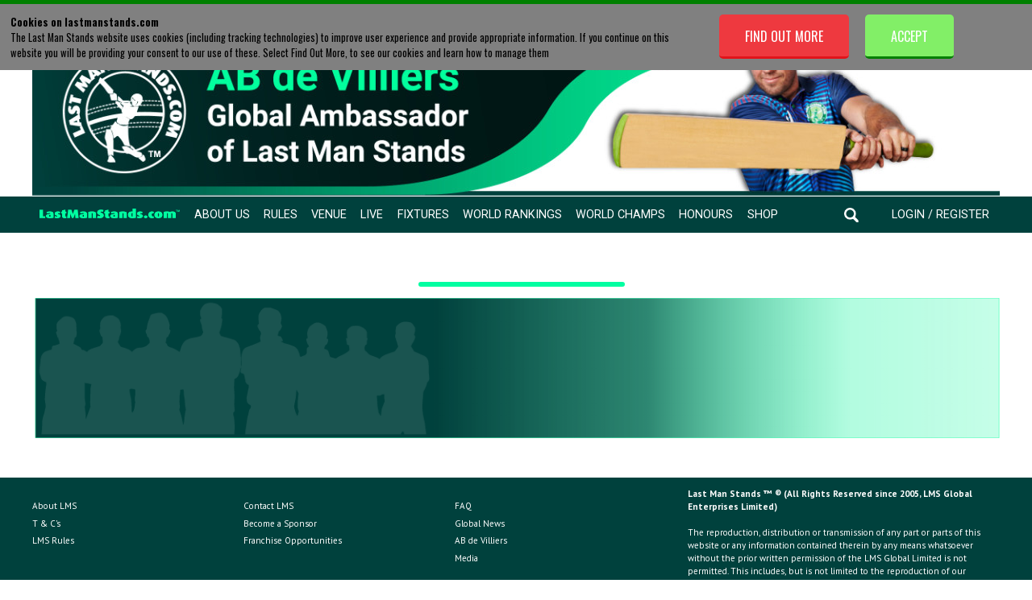

--- FILE ---
content_type: text/html; charset=UTF-8
request_url: https://www.lastmanstands.com/team-profile/t20/honours
body_size: 8387
content:

<!DOCTYPE html>
<html>
<head>

<!-- Google Tag Manager -->
<script>(function(w,d,s,l,i){w[l]=w[l]||[];w[l].push({'gtm.start':
new Date().getTime(),event:'gtm.js'});var f=d.getElementsByTagName(s)[0],
j=d.createElement(s),dl=l!='dataLayer'?'&l='+l:'';j.async=true;j.src=
'https://www.googletagmanager.com/gtm.js?id='+i+dl;f.parentNode.insertBefore(j,f);
})(window,document,'script','dataLayer','GTM-K793TDG');</script>
<!-- End Google Tag Manager -->

<script async src="https://securepubads.g.doubleclick.net/tag/js/gpt.js"></script>

<script>

window.googletag = window.googletag || {cmd: []};

googletag.cmd.push(function() {

var GlobalTop = googletag.sizeMapping().
addSize([992, 0], [ [970, 90], [980, 90], [970, 66], [980, 120], [728, 90], [960, 90], [468, 60], [950, 90],  [750, 100],[1, 1] ]). //desktop
addSize([768, 0], [ [728, 90], [468, 60], [750, 100], [1, 1] ]). //tablet
addSize([320, 0], [ [320, 100], [300, 50], [300, 75], [300, 100], [320, 50], [1, 1] ]). //mobile
addSize([0, 0], [ [300, 100], [1, 1] ]). //other
build();


var GlobalMiddle = googletag.sizeMapping().
addSize([992, 0], [ [970, 90], [970, 250], [970, 66], [980, 120], [728, 90], [750, 200], [468, 60], [960, 90], [950, 90], [930, 180], [750, 100], [980, 90], [1, 1] ]). //desktop
addSize([768, 0], [ [750, 200], [728, 90], [336, 280], [300, 250], [1, 1] ]). //tablet
addSize([320, 0], [ [320, 50], [320, 100], [300, 50], [300, 75], [300, 100], [300, 250], [1, 1] ]). //mobile
addSize([0, 0], [ [300, 250], [1, 1] ]). //other
build();

var GlobalBottom = googletag.sizeMapping().
addSize([992, 0], [ [970, 90], [970, 250], [970, 66], [980, 120], [728, 90], [750, 200], [468, 60], [960, 90], [950, 90], [930, 180], [750, 100], [980, 90], [1, 1] ]). //desktop
addSize([768, 0], [ [750, 200], [728, 90], [336, 280], [300, 250], [1, 1] ]). //tablet
addSize([320, 0], [ [320, 50], [320, 100], [300, 50], [300, 75], [300, 100], [300, 250], [1, 1] ]). //mobile
addSize([0, 0], [ [300, 250], [1, 1] ]). //other
build();

var National = googletag.sizeMapping().
addSize([992, 0], [ [970, 90], [970, 250], [970, 66], [980, 120], [728, 90], [750, 200], [468, 60], [960, 90], [950, 90], [930, 180], [750, 100], [980, 90], [1, 1] ]). //desktop
addSize([768, 0], [ [750, 200], [728, 90], [336, 280], [300, 250], [1, 1] ]). //tablet
addSize([320, 0], [ [320, 50], [320, 100], [300, 50], [300, 75], [300, 100], [300, 250], [1, 1] ]). //mobile
addSize([0, 0], [ [300, 250], [1, 1] ]). //other
build();

var Regional = googletag.sizeMapping().
addSize([992, 0], [ [970, 90], [970, 250], [970, 66], [980, 120], [728, 90], [750, 200], [468, 60], [960, 90], [950, 90], [930, 180], [750, 100], [980, 90], [1, 1] ]). //desktop
addSize([768, 0], [ [750, 200], [728, 90], [336, 280], [300, 250], [1, 1] ]). //tablet
addSize([320, 0], [ [320, 50], [320, 100], [300, 50], [300, 75], [300, 100], [300, 250], [1, 1] ]). //mobile
addSize([0, 0], [ [300, 250], [1, 1] ]). //other
build();

googletag.defineSlot('/21959153255/LMS.com/Lms.com_Global_Top', [ [320, 100], [950, 90], [300, 75], [300, 50], [970, 66], [960, 90], [320, 50], [980, 90], [728, 90], [970, 90], [468, 60], [980, 120], [300, 100], [750, 100] ], 'div-gpt-ad-1589297051464-0').defineSizeMapping(GlobalTop).addService(googletag.pubads());

googletag.defineSlot('/21959153255/LMS.com/LMS.com_Global_Middle', [ [970, 90], [468, 60], [980, 120], [320, 50], [336, 280], [250, 250], [300, 250], [750, 200], [300, 50], [728, 90], [960, 90], [320, 100], [950, 90], [970, 66], [300, 75], [930, 180], [970, 250], [750, 100], [300, 100], [980, 90] ], 'div-gpt-ad-1589378721406-0').defineSizeMapping(GlobalMiddle).addService(googletag.pubads());

googletag.defineSlot('/21959153255/LMS.com/LMS.com_Global_Bottom', [ [750, 200], [980, 90], [728, 90], [320, 50], [750, 100], [250, 250], [336, 280], [468, 60], [970, 66], [930, 180], [300, 50], [320, 100], [750, 300], [950, 90], [300, 75], [970, 250], [960, 90], [980, 120], [300, 250], [970, 90], [300, 100] ], 'div-gpt-ad-1589379067179-0').defineSizeMapping(GlobalBottom).addService(googletag.pubads());

googletag.defineSlot('/21959153255/LMS.com/LMS.com_National', [ [970, 90], [468, 60], [980, 120], [320, 50], [336, 280], [250, 250], [300, 250], [728, 90], [750, 200], [750, 100], [300, 100], [980, 90], [300, 75], [930, 180], [970, 250], [300, 50], [960, 90], [320, 100], [950, 90], [970, 66] ], 'div-gpt-ad-1589297009309-0').defineSizeMapping(National).addService(googletag.pubads());

googletag.defineSlot('/21959153255/LMS.com/LMS.com_Regional', [ [300, 75], [970, 250], [728, 90], [750, 200], [320, 50], [750, 100], [300, 100], [980, 90], [980, 120], [960, 90], [468, 60], [970, 90], [250, 250], [336, 280], [300, 250], [320, 100], [950, 90], [300, 50], [930, 180], [970, 66] ], 'div-gpt-ad-1589297105219-0').defineSizeMapping(Regional).addService(googletag.pubads());

googletag.pubads().enableSingleRequest();
googletag.pubads().collapseEmptyDivs();
googletag.enableServices();



});


</script>

<title>Team Profile 2021 Honours - Play Cricket!</title>

<meta name="description" content="Last Man Stands, play T20 cricket in 2 hours, get your stats tracked and see how you compare to other Last Man Stands players around the world." />
<meta name="keywords" content="Play, cricket, t20, league, match, IPL, bigbash, premier league, play cricket, 100, hundred, the hundred" />

<meta id="viewport" name="viewport" content="width=device-width, initial-scale=1, maximum-scale=1" />

<meta name="google-site-verification" content="DSje4qxBsghs_sK7oxN2vz2ilSfUHU4rZELEJYQEdcA" />


<meta property="og:type" content="website" />
<meta property="og:url" content="team-profile/t20/honours" />
<meta property="og:title" content="Team Profile 2021 Honours" />
<meta property="og:description" content="" />
<meta property="og:image" itemprop="image" content="https://www.lastmanstands.com/images/AB-de-Villiers-Last-Man-Stands-Social-Media-Thumbnail.png"/>
<meta property="fb:app_id" content="2444639889099924" />

<base href="https://www.lastmanstands.com/" />

<link rel="icon" href="/images/favicon.ico" />

<link rel="stylesheet" type="text/css" href="https://www.lastmanstands.com/css/style.css?version=407">
<link rel="stylesheet" type="text/css" href="https://www.lastmanstands.com/css/updates-2018.css?v=59">
<link rel="stylesheet" type="text/css" href="https://www.lastmanstands.com/css/updates-2021.css?v=4325">


<!--[if IE 7]><link rel="stylesheet" href="ie7.css" type="text/css" /><![endif]-->
<!--[if IE 8]><link rel="stylesheet" href="ie8.css" type="text/css" /><![endif]-->
<!--[if IE 9]><link rel="stylesheet" href="ie9.css" type="text/css" /><![endif]-->

<link rel="stylesheet" type="text/css"  href="https://www.lastmanstands.com/css/1024.css?version=185">

<link rel="stylesheet" type="text/css" href="https://www.lastmanstands.com/css/10cols.css">

<link rel="stylesheet" type="text/css" href="https://www.lastmanstands.com/css/11cols.css">

<link rel="stylesheet" type="text/css" href="https://www.lastmanstands.com/css/12cols.css">

<link rel="stylesheet" type="text/css" href="https://www.lastmanstands.com/css/2cols.css">

<link rel="stylesheet" type="text/css" href="https://www.lastmanstands.com/css/3cols.css">

<link rel="stylesheet" type="text/css" href="https://www.lastmanstands.com/css/4cols.css">

<link rel="stylesheet" type="text/css" href="https://www.lastmanstands.com/css/5cols.css">

<link rel="stylesheet" type="text/css" href="https://www.lastmanstands.com/css/6cols.css">

<link rel="stylesheet" type="text/css" href="https://www.lastmanstands.com/css/7cols.css">

<link rel="stylesheet" type="text/css" href="https://www.lastmanstands.com/css/8cols.css">

<link rel="stylesheet" type="text/css" href="https://www.lastmanstands.com//css/9cols.css">

<link rel="stylesheet" type="text/css"  media="(max-width: 667px)" href="https://www.lastmanstands.com/css/480.css?version=698">
<link rel="stylesheet" type="text/css"  media="(max-width: 667px)" href="https://www.lastmanstands.com/css/mobile-2022.css?version=182">

<link rel="stylesheet" type="text/css" media="(min-width: 668px) and (max-width: 1023px)" href="https://www.lastmanstands.com/css/768.css?version=323">

<link rel="stylesheet" type="text/css" href="https://www.lastmanstands.com/css/col.css">

<link rel="stylesheet" type="text/css" href="https://www.lastmanstands.com/css/html5reset.css">

<link rel="stylesheet" type="text/css" href="https://www.lastmanstands.com/css/responsivegridsystem.css">


<link href="css/treso/videojs.min.css" rel="stylesheet" />


<link href="node_modules/videojs-ima/dist/videojs.ima.css" rel="stylesheet"/>


<script src="https://ajax.googleapis.com/ajax/libs/jquery/3.6.3/jquery.min.js"></script>

<script src="https://www.lastmanstands.com/js/toggleOption.js"></script>

<link rel="stylesheet" href="https://ajax.googleapis.com/ajax/libs/jqueryui/1.13.2/themes/smoothness/jquery-ui.css">
<script src="https://ajax.googleapis.com/ajax/libs/jqueryui/1.13.2/jquery-ui.min.js"></script>

<script src="https://www.lastmanstands.com/js/circle-progress.js"></script>

<script src="https://www.lastmanstands.com/js/jquery.form.js"></script>

<script src="https://cdnjs.cloudflare.com/ajax/libs/bxslider/4.2.15/jquery.bxslider.min.js"></script>

<script src="https://www.lastmanstands.com/js/sorttable.js"></script>

<script src="https://www.lastmanstands.com/js/gs_sortable_19.js?v=1"></script>

<script src="//cdn.jsdelivr.net/jquery.marquee/1.3.1/jquery.marquee.min.js" type="text/javascript"></script>

<link rel="stylesheet" href="https://www.lastmanstands.com/css/jquery.bxslider.css" />

<link rel="stylesheet" href="https://www.lastmanstands.com/css/facebox.css" />


<script src="https://cdn.jsdelivr.net/npm/js-cookie@3.0.5/dist/js.cookie.min.js"></script>


<script type="text/javascript" src="https://www.lastmanstands.com/slick/slick.min.js"></script>

<link rel="stylesheet" type="text/css" href="https://www.lastmanstands.com/slick/slick.css"/>
<link rel="stylesheet" type="text/css" href="https://www.lastmanstands.com/slick/slick-theme.css"/>

<script type="text/javascript" src="https://www.lastmanstands.com/js/typeahead.bundle.js"></script>

<script src="https://cdnjs.cloudflare.com/ajax/libs/jquery-modal/0.9.1/jquery.modal.min.js"></script>
<link rel="stylesheet" href="https://cdnjs.cloudflare.com/ajax/libs/jquery-modal/0.9.1/jquery.modal.min.css" />

<script src="https://www.lastmanstands.com/js/team-res-stats-show-hide.js?ver=3"></script>

<script type="text/javascript">
    $(document).ready(function() {

  $('#homepage-2021-ab-promo-box').slick({
    autoplay: true,
    autoplaySpeed: 7000
  });

  $('#homepage-promo-banner-rotate').slick({
    autoplay: true,
    autoplaySpeed: 5000
  });

  $('#world-cup-venue-rotate').slick({
    autoplay: true,
    autoplaySpeed: 3000
  });


$('#league-home-2020-next-match-container .matches-block').bxSlider({
 mode: 'horizontal',
 auto: true,
 controls: true,
 autoControls: false,
 pager: false,
 pause: 10000,
 touchEnabled: false,
 nextText: '<img src="images/league-scroller-right-arrow.png" height="32" width="32"/>',
 prevText: '<img src="images/league-scroller-left-arrow.png" height=32" width="32"/>'
});

$('#league-home-2020-prev-match-container .matches-block').bxSlider({
 mode: 'horizontal',
 auto: true,
 controls: true,
 autoControls: false,
 pager: false,
 pause: 10000,
 touchEnabled: false,
 nextText: '<img src="images/league-scroller-right-arrow.png" height="32" width="32"/>',
 prevText: '<img src="images/league-scroller-left-arrow.png" height=32" width="32"/>'
});

$('#wc-home-2022-next-match-container .wc-matches-block').bxSlider({
 mode: 'horizontal',
 auto: true,
 controls: true,
 autoControls: false,
 pager: false,
 pause: 10000,
 touchEnabled: false,
 nextText: '<img src="images/wc-scroller-right-arrow.png" height="32" width="32"/>',
 prevText: '<img src="images/wc-scroller-left-arrow.png" height=32" width="32"/>'
});

$('#wc-home-2022-prev-match-container .wc-matches-block').bxSlider({
 mode: 'horizontal',
 auto: true,
 controls: true,
 autoControls: false,
 pager: false,
 pause: 10000,
 touchEnabled: false,
 nextText: '<img src="images/wc-scroller-right-arrow.png" height="32" width="32"/>',
 prevText: '<img src="images/wc-scroller-left-arrow.png" height=32" width="32"/>'
});

$('#iss-home-2023-next-match-container .iss-matches-block').bxSlider({
 mode: 'horizontal',
 auto: true,
 controls: true,
 autoControls: false,
 pager: false,
 pause: 10000,
 touchEnabled: false,
 nextText: '<img src="images/iss-scroller-right-arrow.png" height="32" width="32"/>',
 prevText: '<img src="images/iss-scroller-left-arrow.png" height=32" width="32"/>'
});

$('#iss-home-2023-prev-match-container .iss-matches-block').bxSlider({
 mode: 'horizontal',
 auto: true,
 controls: true,
 autoControls: false,
 pager: false,
 pause: 10000,
 touchEnabled: false,
 nextText: '<img src="images/iss-scroller-right-arrow.png" height="32" width="32"/>',
 prevText: '<img src="images/iss-scroller-left-arrow.png" height=32" width="32"/>'
});

$('#world-cup-2024-next-match-container1 .world-cup-matches-block').bxSlider({
 mode: 'horizontal',
 auto: true,
 controls: true,
 autoControls: false,
 pager: false,
 pause: 10000,
 touchEnabled: false,
 nextText: '<img src="images/world-cup/world-cup-scroller-right-arrow.png" height="32" width="32"/>',
 prevText: '<img src="images/world-cup/world-cup-scroller-left-arrow.png" height=32" width="32"/>'
});

$('#world-cup-2024-next-match-container2 .world-cup-matches-block').bxSlider({
 mode: 'horizontal',
 auto: true,
 controls: true,
 autoControls: false,
 pager: false,
 pause: 10000,
 touchEnabled: false,
 nextText: '<img src="images/world-cup/world-cup-scroller-right-arrow.png" height="32" width="32"/>',
 prevText: '<img src="images/world-cup/world-cup-scroller-left-arrow.png" height=32" width="32"/>'
});


    });
</script>

<script type="text/javascript">
$(document).ready(
    function(){
        $("#nav-menu-wide ul li#menu-venue-select ul li").click(function () {
            $(this).find('ul').fadeToggle();
        });                                                                                                                       
    });
</script>

<script src="https://www.lastmanstands.com/js/modernizr-2.5.3-min.js" defer="defer"></script>
<script src="https://www.lastmanstands.com/js/responsivegridsystem.js" defer="defer"></script>
<script src="https://www.lastmanstands.com/js/selectivizr-min.js" defer="defer"></script>

<link href='https://fonts.googleapis.com/css?family=Oswald:400,300,700' rel='stylesheet' type='text/css'>
<link href='https://fonts.googleapis.com/css?family=PT+Sans:400,700' rel='stylesheet' type='text/css'>
<link href="https://fonts.googleapis.com/css2?family=Roboto:wght@400;500;700&display=swap" rel="stylesheet">
<link href="https://fonts.googleapis.com/css2?family=Roboto+Condensed:wght@400;700&display=swap" rel="stylesheet">
<link href="https://fonts.googleapis.com/css2?family=Caveat+Brush&display=swap" rel="stylesheet">


<script src="https://www.lastmanstands.com/js/jquery.dd.min.js" ></script>


<script language="javascript">
$(document).ready(function(){

  $('#team-profile-2021-prev-match-container .matches-block').slick({
    autoplay: true,
    autoplaySpeed: 7000,
    prevArrow:"<img class='a-left control-c prev slick-prev' src='../images/tp-match-scroll-prev.png'>",
    nextArrow:"<img class='a-right control-c next slick-next' src='../images/tp-match-scroll-next.png'>",
  });

  $('#team-profile-2021-next-match-container .matches-block').slick({
    autoplay: true,
    autoplaySpeed: 7000,
    prevArrow:"<img class='a-left control-c prev slick-prev' src='../images/tp-match-scroll-prev.png'>",
    nextArrow:"<img class='a-right control-c next slick-next' src='../images/tp-match-scroll-next.png'>",
  });

  $('.tp-rot-pics-2021').slick({
  centerMode: true,
  centerPadding: 0,
  dots: false,
  infinite: true,
  arrows: true,
  speed: 300,
  autoplay: true,
  autoplaySpeed: 5000,
  slidesToShow: 3,
  slidesToScroll: 1,
  prevArrow:"<img class='a-left control-c prev slick-prev' src='../images/tp-rot-left-arrow.png'>",
  nextArrow:"<img class='a-right control-c next slick-next' src='../images/tp-rot-right-arrow.png'>",
  });

 $('#youtube-playlist-div').slick({
  slidesToShow: 1,
  slidesToScroll: 1,
  infinite: true,
  prevArrow:"<img class='a-left control-c prev slick-prev' src='https://www.lastmanstands.com/images/top-10-prev3.png'>",
  nextArrow:"<img class='a-right control-c next slick-next' src='https://www.lastmanstands.com/images/top-10-next3.png'>",
  mobileFirst: true,
  responsive: [
   {
    breakpoint: 667,
    settings: "unslick"
   }
   ]
 });

  $('#eng-national-champs-team-pics').slick({
    autoplay: true,
    autoplaySpeed: 2500
  });


});
</script>

 <script>
 $(document).on('scroll', function() {
   if ($(document).scrollTop() >= 230) {
     $('#menu-logo-dt img').css('width', '78');
   } else {
     $('#menu-logo-dt img').css('width', '');
   }
 });
 </script>


<script type="text/javascript">

$(function(){
        // Check the initial Poistion of the Sticky Header
        var stickyHeaderTop = $('#header-2021-bottom').offset().top;
 
        $(window).scroll(function(){
                if( $(window).scrollTop() > stickyHeaderTop ) {
                        $('#header-2021-bottom').css({position: 'fixed', top: '0px'});
                        $('#stickyalias').css('display', 'block');
                } else {
                        $('#header-2021-bottom').css({position: 'static', top: '0px'});
                        $('#stickyalias').css('display', 'none');
                }
        });
  });


</script>

<script type="text/javascript" src="https://platform-api.sharethis.com/js/sharethis.js#property=648c47866fc24400124f29dd&product=inline-share-buttons&source=platform" async="async"></script>


<!-- Facebook Pixel Code -->
<script>
!function(f,b,e,v,n,t,s)
{if(f.fbq)return;n=f.fbq=function(){n.callMethod?
n.callMethod.apply(n,arguments):n.queue.push(arguments)};
if(!f._fbq)f._fbq=n;n.push=n;n.loaded=!0;n.version='2.0';
n.queue=[];t=b.createElement(e);t.async=!0;
t.src=v;s=b.getElementsByTagName(e)[0];
s.parentNode.insertBefore(t,s)}(window, document,'script',
'https://connect.facebook.net/en_US/fbevents.js');
fbq('init', '146111937298947');
fbq('track', 'PageView');
</script>
<noscript><img height="1" width="1" style="display:none"
src="https://www.facebook.com/tr?id=146111937298947&ev=PageView&noscript=1"
/></noscript>
<!-- End Facebook Pixel Code -->

<!-- Pakistan Pixel Code -->

<!-- Meta Pixel Code -->
<script>
!function(f,b,e,v,n,t,s)
{if(f.fbq)return;n=f.fbq=function(){n.callMethod?
n.callMethod.apply(n,arguments):n.queue.push(arguments)};
if(!f._fbq)f._fbq=n;n.push=n;n.loaded=!0;n.version='2.0';
n.queue=[];t=b.createElement(e);t.async=!0;
t.src=v;s=b.getElementsByTagName(e)[0];
s.parentNode.insertBefore(t,s)}(window, document,'script',
'https://connect.facebook.net/en_US/fbevents.js');
fbq('init', '496100012402670');
fbq('track', 'PageView');
</script>
<noscript><img height="1" width="1" style="display:none"
src="https://www.facebook.com/tr?id=496100012402670&ev=PageView&noscript=1"
/></noscript>
<!-- End Meta Pixel Code -->


<script>(function() {
var _fbq = window._fbq || (window._fbq = []);
if (!_fbq.loaded) {
var fbds = document.createElement('script');
fbds.async = true;
fbds.src = '//connect.facebook.net/en_US/fbds.js';
var s = document.getElementsByTagName('script')[0];
s.parentNode.insertBefore(fbds, s);
_fbq.loaded = true;
}
_fbq.push(['addPixelId', '1555332428047774']);
})();
window._fbq = window._fbq || [];
window._fbq.push(['track', 'PixelInitialized', {}]);
</script>
<noscript><img height="1" width="1" alt="" style="display:none" src="https://www.facebook.com/tr?id=1555332428047774&amp;ev=PixelInitialized" /></noscript>

<script>
  (function(i,s,o,g,r,a,m){i['GoogleAnalyticsObject']=r;i[r]=i[r]||function(){
  (i[r].q=i[r].q||[]).push(arguments)},i[r].l=1*new Date();a=s.createElement(o),
  m=s.getElementsByTagName(o)[0];a.async=1;a.src=g;m.parentNode.insertBefore(a,m)
  })(window,document,'script','//www.google-analytics.com/analytics.js','ga');

  ga('create', 'UA-66184568-1', 'auto');
  ga('send', 'pageview');

</script>

<!-- Global site tag (gtag.js) - Google Ads: 1066213987 --> <script async src="https://www.googletagmanager.com/gtag/js?id=AW-1066213987"></script> <script> window.dataLayer = window.dataLayer || []; function gtag(){dataLayer.push(arguments);} gtag('js', new Date()); gtag('config', 'AW-1066213987'); </script> 


<!-- NEW g4 TAG -->
<!-- Google tag (gtag.js) -->
<script async src="https://www.googletagmanager.com/gtag/js?id=G-63HH5NE72L"></script>
<script>
  window.dataLayer = window.dataLayer || [];
  function gtag(){dataLayer.push(arguments);}
  gtag('js', new Date());

  gtag('config', 'G-63HH5NE72L');
</script>




</head>

<body>

<!-- Google Tag Manager (noscript) -->
<noscript><iframe src="https://www.googletagmanager.com/ns.html?id=GTM-K793TDG"
height="0" width="0" style="display:none;visibility:hidden"></iframe></noscript>
<!-- End Google Tag Manager (noscript) -->


<div id="fb-root"></div>
<script async defer crossorigin="anonymous" src="https://connect.facebook.net/en_GB/sdk.js#xfbml=1&version=v23.0"></script>


<div id="header-2021-container">

  <div id="header-2021-top">
  <a href="/"><img src="https://www.lastmanstands.com/images/ab-top-banner-2023.jpg"/></a>
  </div>

  <div id="header-2021-bottom">
     <div id="header-2021-bottom-inner">
     <input id="nav-ident" type="hidden" value=""><div id="nav-menu-2021-container" class=""><div id="nav-menu-2021-left" class=""><ul><li class="first"><a  href="/"><img src="https://www.lastmanstands.com/images/lms-text-logo.png"</a></li><li><a href="about">About Us</a></li><li><a href="rules">Rules</a></li><li><a href="venues/">Venue</a></li><li><a href="live-scores">Live</a></li><li><a href="play-cricket/t20/fixtures">Fixtures</a></li><li><a href="world-rankings/">World Rankings</a></li><li><a href="world-champs/">World Champs</a></li><li><a href="honours-board/">Honours</a></li><li><a target="_blank"  href="https://shop.lastmanstands.com">Shop</a></li><br class="clear" /></ul></div><div id="nav-menu-2021-right" class=""><ul><li class="first"><a  href="search"><img src="https://www.lastmanstands.com/images/menu-search-2021.png" alt="search"></a></li><li><a  href="login">Login / Register</a></li><li class="mob-menu-btn"><a><img src="https://www.lastmanstands.com/images/menu-3-lines-2021.png" /></a></li><br class="clear" /></ul></div><br class="clear" /></div><div id="nav-menu-mobile-2021-container" class=""><ul><li><a  href="about">About Us</a></li><li><a href="rules">Rules</a></li><li><a href="venues/">Venue</a></li><li><a  href="live-scores">Live</a></li><li><a  href="play-cricket/t20/fixtures">Fixtures</a></li><li><a  href="world-rankings/">World Rankings</a></li><li><a href="world-champs/">World Champs</a></li><li><a href="honours-board/">Honours Board</a></li><li><a href="https://shop.lastmanstands.com">Shop</a></li><li><a href="search" id="menu-search">Search</a></li></ul></div><div id="stickyalias"></div>
     </div>
  </div>

</div>

<script type="text/javascript">
$( document ).ready(function() {
$( ".mob-menu-btn a" ).click(function() {
  $( "#nav-menu-mobile-2021-container" ).slideToggle( "slow", function() {
  
  });
});

});
</script>

<script>
$(document).ready(function(){

var pbUrl = $("#vid-link").val();
var pbtype = $("#vid-type").val();

var playback = pbUrl;

if(pbUrl === undefined){


} else {

var thumb = "images/ab-thumb-match-highlights.png";

var video = videojs("lms-vid");

if (pbtype == 'lms-tv') {

video.src({
  src: playback,
 // type: 'video/mp4'
  type: 'application/x-mpegURL'
});

} else{

video.src({
  src: playback,
  type: 'video/mp4'
 // type: 'application/x-mpegURL'
});

}

    // video is defined, so It is ready to listen events
    video.on("ready",function(){
      console.log('The player is ready');
    });
    video.on("adstart",function(){
      console.log('The advert started');
    });
    video.on("adend",function(){
      console.log('The advert ended');
      video.play();
    });
    video.on("firstplay",function(){
      console.log('The video has started');
    });
    video.on("ended",function(){
      console.log('The video has ended');
    });


video.poster(thumb);
video.fluid('true');
video.controls('true');
video.preload('auto');
video.width(640);
video.height(360);
video.aspectRatio('16:9')

}

$("#tp-sm-home").click(function(){
  $("#team-profile-2021-home-container").show();
  $("#team-profile-2021-all-batsmen").hide();
  $("#team-profile-2021-all-bowlers").hide();
  $("#team-profile-2021-all-keepers").hide();
  $("#team-profile-2021-results").hide();
  $("#team-profile-2021-all-videos").hide();
  $("#team-profile-2021-world-champs").hide();
  $(this).addClass('active');
  $("#tp-sm-batting").removeClass('active');
  $("#tp-sm-bowling").removeClass('active');
  $("#tp-sm-keeping").removeClass('active');
  $("#tp-sm-teams").removeClass('active');
  $("#tp-sm-videos").removeClass('active');
  $("#tp-sm-world-champs").removeClass('active');
});

$("#tp-sm-batting").click(function(){
  $("#team-profile-2021-home-container").hide();
  $("#team-profile-2021-all-batsmen").show();
  $("#team-profile-2021-all-bowlers").hide();
  $("#team-profile-2021-all-keepers").hide();
  $("#team-profile-2021-results").hide();
  $("#team-profile-2021-all-videos").hide();
  $("#team-profile-2021-world-champs").hide();
  $(this).addClass('active');
  $("#tp-sm-home").removeClass('active');
  $("#tp-sm-bowling").removeClass('active');
  $("#tp-sm-keeping").removeClass('active');
  $("#tp-sm-results").removeClass('active');
  $("#tp-sm-videos").removeClass('active');
  $("#tp-sm-world-champs").removeClass('active');
});

$("#tp-sm-bowling").click(function(){
  $("#team-profile-2021-home-container").hide();
  $("#team-profile-2021-all-batsmen").hide();
  $("#team-profile-2021-all-bowlers").show();
  $("#team-profile-2021-all-keepers").hide();
  $("#team-profile-2021-results").hide();
  $("#team-profile-2021-all-videos").hide();
  $("#team-profile-2021-world-champs").hide();
  $(this).addClass('active');
  $("#tp-sm-home").removeClass('active');
  $("#tp-sm-batting").removeClass('active');
  $("#tp-sm-keeping").removeClass('active');
  $("#tp-sm-results").removeClass('active');
  $("#tp-sm-videos").removeClass('active');
  $("#tp-sm-world-champs").removeClass('active');
});

$("#tp-sm-keeping").click(function(){
  $("#team-profile-2021-home-container").hide();
  $("#team-profile-2021-all-batsmen").hide();
  $("#team-profile-2021-all-bowlers").hide();
  $("#team-profile-2021-all-keepers").show();
  $("#team-profile-2021-results").hide();
  $("#team-profile-2021-all-videos").hide();
  $("#team-profile-2021-world-champs").hide();
  $(this).addClass('active');
  $("#tp-sm-home").removeClass('active');
  $("#tp-sm-batting").removeClass('active');
  $("#tp-sm-bowling").removeClass('active');
  $("#tp-sm-results").removeClass('active');
  $("#tp-sm-videos").removeClass('active');
  $("#tp-sm-world-champs").removeClass('active');
});

$("#tp-sm-results").click(function(){
  $("#team-profile-2021-home-container").hide();
  $("#team-profile-2021-all-batsmen").hide();
  $("#team-profile-2021-all-bowlers").hide();
  $("#team-profile-2021-all-keepers").hide();
  $("#team-profile-2021-results").show();
  $("#team-profile-2021-all-videos").hide();
  $("#team-profile-2021-world-champs").hide();
  $(this).addClass('active');
  $("#tp-sm-home").removeClass('active');
  $("#tp-sm-batting").removeClass('active');
  $("#tp-sm-bowling").removeClass('active');
  $("#tp-sm-keeping").removeClass('active');
  $("#tp-sm-videos").removeClass('active');
  $("#tp-sm-world-champs").removeClass('active');
});

$("#tp-sm-videos").click(function(){
  $("#team-profile-2021-home-container").hide();
  $("#team-profile-2021-all-batsmen").hide();
  $("#team-profile-2021-all-bowlers").hide();
  $("#team-profile-2021-all-keepers").hide();
  $("#team-profile-2021-results").hide();
  $("#team-profile-2021-all-videos").show();
  $("#team-profile-2021-world-champs").hide();
  $(this).addClass('active');
  $("#tp-sm-home").removeClass('active');
  $("#tp-sm-batting").removeClass('active');
  $("#tp-sm-bowling").removeClass('active');
  $("#tp-sm-keeping").removeClass('active');
  $("#tp-sm-results").removeClass('active');
  $("#tp-sm-world-champs").removeClass('active');
});

$("#tp-sm-world-champs").click(function(){
  $("#team-profile-2021-home-container").hide();
  $("#team-profile-2021-all-batsmen").hide();
  $("#team-profile-2021-all-bowlers").hide();
  $("#team-profile-2021-all-keepers").hide();
  $("#team-profile-2021-results").hide();
  $("#team-profile-2021-all-videos").hide();
  $("#team-profile-2021-world-champs").show();
  $(this).addClass('active');
  $("#tp-sm-home").removeClass('active');
  $("#tp-sm-batting").removeClass('active');
  $("#tp-sm-bowling").removeClass('active');
  $("#tp-sm-keeping").removeClass('active');
  $("#tp-sm-results").removeClass('active');
  $("#tp-sm-videos").removeClass('active');
});

$("#top-bat-btn-link").click(function(){
  $("#team-profile-2021-home-container").hide();
  $("#team-profile-2021-all-batsmen").show();
  $("#team-profile-2021-all-bowlers").hide();
  $("#team-profile-2021-all-keepers").hide();
  $("#team-profile-2021-results").hide();
  $("#team-profile-2021-all-videos").hide();
  $("#team-profile-2021-world-champs").hide();
  $("#tp-sm-batting").addClass('active');
  $("#tp-sm-home").removeClass('active');
  $("#tp-sm-bowling").removeClass('active');
  $("#tp-sm-keeping").removeClass('active');
  $("#tp-sm-results").removeClass('active');
  $("#tp-sm-videos").removeClass('active');
  $("#tp-sm-world-champs").removeClass('active');
});

$("#top-bowl-btn-link").click(function(){
  $("#team-profile-2021-home-container").hide();
  $("#team-profile-2021-all-batsmen").hide();
  $("#team-profile-2021-all-bowlers").show();
  $("#team-profile-2021-all-keepers").hide();
  $("#team-profile-2021-results").hide();
  $("#team-profile-2021-all-videos").hide();
  $("#team-profile-2021-world-champs").hide();
  $("#tp-sm-bowling").addClass('active');
  $("#tp-sm-home").removeClass('active');
  $("#tp-sm-batting").removeClass('active');
  $("#tp-sm-keeping").removeClass('active');
  $("#tp-sm-results").removeClass('active');
  $("#tp-sm-videos").removeClass('active');
  $("#tp-sm-world-champs").removeClass('active');
});

$("#top-keep-btn-link").click(function(){
  $("#team-profile-2021-home-container").hide();
  $("#team-profile-2021-all-batsmen").hide();
  $("#team-profile-2021-all-bowlers").hide();
  $("#team-profile-2021-all-keepers").show();
  $("#team-profile-2021-results").hide();
  $("#team-profile-2021-all-videos").hide();
  $("#team-profile-2021-world-champs").hide();
  $("#tp-sm-keeping").addClass('active');
  $("#tp-sm-home").removeClass('active');
  $("#tp-sm-batting").removeClass('active');
  $("#tp-sm-bowling").removeClass('active');
  $("#tp-sm-results").removeClass('active');
  $("#tp-sm-videos").removeClass('active');
  $("#tp-sm-world-champs").removeClass('active');
});


$("#team-profile-2021-watch-all").click(function(){
  $("#team-profile-2021-home-container").hide();
  $("#team-profile-2021-all-batsmen").hide();
  $("#team-profile-2021-all-bowlers").hide();
  $("#team-profile-2021-all-keepers").hide();
  $("#team-profile-2021-results").hide();
  $("#team-profile-2021-all-videos").show();
  $("#team-profile-2021-world-champs").hide();
  $("#tp-sm-videos").addClass('active');
  $("#tp-sm-home").removeClass('active');
  $("#tp-sm-batting").removeClass('active');
  $("#tp-sm-bowling").removeClass('active');
  $("#tp-sm-keeping").removeClass('active');
  $("#tp-sm-results").removeClass('active');
  $("#tp-sm-world-champs").removeClass('active');
});

$("#tp-sm-home").click(function(){
  $("#team-profile-2021-home-container").show();
  $("#team-profile-2021-all-batsmen").hide();
  $("#team-profile-2021-all-bowlers").hide();
  $("#team-profile-2021-all-keepers").hide();
  $("#team-profile-2021-results").hide();
  $("#team-profile-2021-all-videos").hide();
  $("#team-profile-2021-world-champs").hide();ee
  $(this).addClass('active');
  $("#tp-sm-batting").removeClass('active');
  $("#tp-sm-bowling").removeClass('active');
  $("#tp-sm-keeping").removeClass('active');
  $("#tp-sm-teams").removeClass('active');
  $("#tp-sm-videos").removeClass('active');
});

$("#wc-qualified-team-image").click(function(){
  $("#team-profile-2021-home-container").hide();
  $("#team-profile-2021-all-batsmen").hide();
  $("#team-profile-2021-all-bowlers").hide();
  $("#team-profile-2021-all-keepers").hide();
  $("#team-profile-2021-results").hide();
  $("#team-profile-2021-all-videos").hide();
  $("#team-profile-2021-world-champs").show();
  $("#tp-sm-world-champs").addClass('active');
  $("#tp-sm-home").removeClass('active');
  $("#tp-sm-batting").removeClass('active');
  $("#tp-sm-bowling").removeClass('active');
  $("#tp-sm-keeping").removeClass('active');
  $("#tp-sm-results").removeClass('active');
  $("#tp-sm-videos").removeClass('active');
});

});

</script>

<script type="text/javascript">

$( document ).ready(function() {

 $(document).ajaxStart(function () {
        $(".loading-block").show();
    }).ajaxStop(function () {
        $(".loading-block").hide();
    });
 

// ADDED CODE FOR 2020 PAGE

var playerId = $('#player-id-inp').val();

var videosLoaded = false;


$("#batting-history-link-current").click(function(){

   $.ajax({
     type: 'POST',
     url: 'https://www.lastmanstands.com/career-history/batting-career-history.php',
     data  : {
        playerId : playerId
      },
     success: function(data) {
     $('#pp-batting-history-container-current').html(data);
      }
   });

$("#pp-batting-history-container-2020 .pp-2020-heading").show();
$("#pp-batting-history-container-old-2020").show();

});



$("#batting-history-link-old").click(function(){

   $.ajax({
     type: 'POST',
     url: 'https://www.lastmanstands.com/ranking-files/career-history-batting-old.php',
     data  : {
        playerId : playerId
      },
     success: function(data) {
     $('#pp-batting-history-container-old-2020').html(data);
      }
   });
});

$("#bowling-history-link-current").click(function(){

   $.ajax({
     type: 'POST',
     url: 'https://www.lastmanstands.com/career-history/bowling-career-history.php',
     data  : {
        playerId : playerId
      },
     success: function(data) {
     $('#pp-bowling-history-container-current').html(data);
      }
   });

$("#pp-bowling-history-container-2020 .pp-2020-heading").show();
$("#pp-bowling-history-container-old-2020").show();

});


$("#bowling-history-link-old").click(function(){

   $.ajax({
     type: 'POST',
     url: 'https://www.lastmanstands.com/ranking-files/career-history-bowling-old.php',
     data  : {
        playerId : playerId
      },
     success: function(data) {
     $('#pp-bowling-history-container-old-2020').html(data);
      }
   });
});

$("#keeping-history-link-current").click(function(){

   $.ajax({
     type: 'POST',
     url: 'https://www.lastmanstands.com/career-history/keeping-career-history.php',
     data  : {
        playerId : playerId
      },
     success: function(data) {
     $('#pp-keeping-history-container-current').html(data);
      }
   });

$("#pp-keeping-history-container-2020 .pp-2020-heading").show();
$("#pp-keeping-history-container-old-2020").show();

});


$("#keeping-history-link-old").click(function(){

   $.ajax({
     type: 'POST',
     url: 'https://www.lastmanstands.com/ranking-files/career-history-keeping-old.php',
     data  : {
        playerId : playerId
      },
     success: function(data) {
     $('#pp-keeping-history-container-old-2020').html(data);
      }
   });
});


$("#pp-sm-summary").click(function(){
  $("#player-profile-2020-stats-block").show();
  $("#player-profile-2020-batting-block").hide();
  $("#player-profile-2020-bowling-block").hide();
  $("#player-profile-2020-keeping-block").hide();
  $("#player-profile-2020-teams-block").hide();
  $("#player-profile-2020-videos-block").hide();
  $(this).addClass('active');
  $("#pp-sm-batting").removeClass('active');
  $("#pp-sm-bowling").removeClass('active');
  $("#pp-sm-keeping").removeClass('active');
  $("#pp-sm-teams").removeClass('active');
  $("#pp-sm-videos").removeClass('active');
  $("#player-profile-side-block-container-2020").removeClass('pp-mb-circle-hide');
  $("#player-profile-side-block-container-2020").addClass('pp-mb-circle-show');
});

$("#pp-sm-batting").click(function(){
  $("#player-profile-2020-stats-block").hide();
  $("#player-profile-2020-batting-block").show();
  $("#player-profile-2020-bowling-block").hide();
  $("#player-profile-2020-keeping-block").hide();
  $("#player-profile-2020-teams-block").hide();
  $("#player-profile-2020-videos-block").hide();
  $(this).addClass('active');
  $("#pp-sm-summary").removeClass('active');
  $("#pp-sm-bowling").removeClass('active');
  $("#pp-sm-keeping").removeClass('active');
  $("#pp-sm-teams").removeClass('active');
  $("#pp-sm-videos").removeClass('active');
  $("#player-profile-side-block-container-2020").removeClass('pp-mb-circle-show');
  $("#player-profile-side-block-container-2020").addClass('pp-mb-circle-hide');
});

$("#pp-sm-bowling").click(function(){
  $("#player-profile-2020-stats-block").hide();
  $("#player-profile-2020-batting-block").hide();
  $("#player-profile-2020-bowling-block").show();
  $("#player-profile-2020-keeping-block").hide();
  $("#player-profile-2020-teams-block").hide();
  $("#player-profile-2020-videos-block").hide();
  $(this).addClass('active');
  $("#pp-sm-summary").removeClass('active');
  $("#pp-sm-batting").removeClass('active');
  $("#pp-sm-keeping").removeClass('active');
  $("#pp-sm-teams").removeClass('active');
  $("#pp-sm-videos").removeClass('active');
  $("#player-profile-side-block-container-2020").removeClass('pp-mb-circle-show');
  $("#player-profile-side-block-container-2020").addClass('pp-mb-circle-hide');
});

$("#pp-sm-keeping").click(function(){
  $("#player-profile-2020-stats-block").hide();
  $("#player-profile-2020-batting-block").hide();
  $("#player-profile-2020-bowling-block").hide();
  $("#player-profile-2020-keeping-block").show();
  $("#player-profile-2020-teams-block").hide();
  $("#player-profile-2020-videos-block").hide();
  $(this).addClass('active');
  $("#pp-sm-summary").removeClass('active');
  $("#pp-sm-batting").removeClass('active');
  $("#pp-sm-bowling").removeClass('active');
  $("#pp-sm-teams").removeClass('active');
  $("#pp-sm-videos").removeClass('active');
  $("#player-profile-side-block-container-2020").removeClass('pp-mb-circle-show');
  $("#player-profile-side-block-container-2020").addClass('pp-mb-circle-hide');
});

$("#pp-sm-teams").click(function(){
  $("#player-profile-2020-stats-block").hide();
  $("#player-profile-2020-batting-block").hide();
  $("#player-profile-2020-bowling-block").hide();
  $("#player-profile-2020-keeping-block").hide();
  $("#player-profile-2020-teams-block").show();
  $("#player-profile-2020-videos-block").hide();
  $(this).addClass('active');
  $("#pp-sm-summary").removeClass('active');
  $("#pp-sm-batting").removeClass('active');
  $("#pp-sm-bowling").removeClass('active');
  $("#pp-sm-keeping").removeClass('active');
  $("#pp-sm-videos").removeClass('active');
  $("#player-profile-side-block-container-2020").removeClass('pp-mb-circle-show');
  $("#player-profile-side-block-container-2020").addClass('pp-mb-circle-hide');
});

$("#pp-sm-videos").click(function(){

if(videosLoaded){}else{
   $.ajax({
     type: 'POST',
     url: 'https://www.lastmanstands.com/player-info/player-videos.php',
     data  : {
        playerId : playerId
      },
     success: function(data) {
     $('#player-details-vids-container').html(data);
      }
   });
 videosLoaded = true;
}



  $("#player-profile-2020-stats-block").hide();
  $("#player-profile-2020-batting-block").hide();
  $("#player-profile-2020-bowling-block").hide();
  $("#player-profile-2020-keeping-block").hide();
  $("#player-profile-2020-teams-block").hide();
  $("#player-profile-2020-videos-block").show();
  $(this).addClass('active');
  $("#pp-sm-summary").removeClass('active');
  $("#pp-sm-batting").removeClass('active');
  $("#pp-sm-bowling").removeClass('active');
  $("#pp-sm-keeping").removeClass('active');
  $("#pp-sm-teams").removeClass('active');
  $("#player-profile-side-block-container-2020").removeClass('pp-mb-circle-show');
  $("#player-profile-side-block-container-2020").addClass('pp-mb-circle-hide');
});

var url = location.search; // or location.href;
if ( url.indexOf( "vids=show" ) !== -1 ) {
 $("#pp-sm-summary").removeClass('active');
 $("#pp-sm-videos").addClass('active');
 $("#player-profile-2020-stats-block").hide();
 $("#player-profile-2020-videos-block").show();
}


$(document).on($.modal.OPEN, function () {
   videojs("lms-video").play();
});

$(document).on($.modal.BEFORE_CLOSE, function () {
 $('#lms-highlights-video-player').html('');
   videojs("lms-video").dispose();
});

$('.vid-player-link').click(function() {
 $('#match-link-id').val(this.id);
});


});

</script>

<div id="content-container2" class="section">

  <div class="container-wide">

 <div id="top-media-ad">
<!-- /21959153255/LMS.com/LMS.com_Regional-->
<div id='div-gpt-ad-1589297105219-0'>
  <script>
    googletag.cmd.push(function() { googletag.display('div-gpt-ad-1589297105219-0'); });
  </script>
</div>

<!--MONUMETRIC Below Content Leaderboard D:728x90 M:320x50,320x100 T:728x90 START-->

<!--<div id="mmt-85b58413-5ab2-463e-9dd7-a6ca859cbed8"></div><script type="text/javascript" data-cfasync="false">$MMT = window.$MMT || {}; $MMT.cmd = $MMT.cmd || [];$MMT.cmd.push(function(){ $MMT.display.slots.push(["85b58413-5ab2-463e-9dd7-a6ca859cbed8"]); })</script>-->

<!--MONUMETRIC Below Content Leaderboard D:728x90 M:320x50,320x100 T:728x90  ENDS-->

</div>


  <div id="team-profile-2021-team-top"> 
    <div id="team-profile-2021-team-logo">
     
    </div>

    <div id="team-profile-2021-team-name">
     <h2></h2>
    </div>

  <br class="clear">
  </div>

  <p></p>

 </div>
 </div>
<div id="footer-container-2019" class="section">

  <div id="footer-inner" class="container">

   <div id="footer-bottom" class="section">

        <div id="foot-btm-links" class="col span_2_of_3">

            <div id="foot-btm-links-left">

             <ul>
               <li><a href="about">About LMS</a></li>
               <li><a href="terms">T & C's</a></li>
               <li><a href="rules">LMS Rules</a></li>
             </ul>

             <ul>
               
               <li><a href="contact-us/">Contact LMS</a></li>
               <li><a href="sponsorship">Become a Sponsor</a></li>
               <li><a href="franchise">Franchise Opportunities</a></li>
             </ul>

             <ul>
               <li><a href="faq">FAQ</a></li>
               <li><a href="global-news/">Global News</a></li>
               <li><a href="abdevilliers">AB de Villiers</a></li>
               <li><a href="media">Media</a></li>
             </ul>

        <br class="clear" />

            </div>


        </div>

        <div id="foot-btm-copy" class="col span_1_of_3">
        
         <p><strong>Last Man Stands ™ ®  (All Rights Reserved since 2005, LMS Global Enterprises Limited)</strong><br /><br />
         The reproduction, distribution or transmission of any part or parts of this website or any information contained therein by any means whatsoever without the prior written permission of the LMS Global Limited is not permitted. This includes, but is not limited to the reproduction of our TRADEMARKS, LOGOS, LMS TV videos & the LMS stats.</p>


        </div>

            <br class="clear" />

   </div>



  </div>


</div>

<script type="text/javascript">
const urlParams = new URLSearchParams(window.location.search);
const myParam = urlParams.get('nav');

if (myParam == 'app') {
 $('#header-2021-container').hide();
 $('#scorecard-2020-tab-block').hide();
 $('#footer-container-2019').hide();

}

</script>



<script type="text/javascript">
$('#mobile-menu-link').on('click', function(){
    $('#nav-menu-mobile').toggleClass('showing');
});

</script>

<script type="text/javascript">
$('#mobile-menu-link-test').on('click', function(){
    $('#nav-menu-mobile').toggleClass('showing');
});

$('#mobile-menu-link-test').on('click', function(){
    $('#nav-menu-mobile-new').toggleClass('showing');
});

$('#mobile-menu-2019-left').on('click', function(){
    $('#nav-menu-mobile-2019').toggleClass('showing');
});


</script>

<script type="text/javascript">
$( document ).ready(function() {
$(".is-hs-out").text(function () {
    return $(this).text().replace("true", "*"); 
});
$(".is-hs-out").text(function () {
    return $(this).text().replace("false", " "); 
});
});
</script>

<script type="text/javascript">
  $( document ).ready(function() {
    $('.game-title-details:contains("Round")').addClass('hide-game-details');
  });
</script>

<script type="text/javascript">
$( document ).ready(function() {
$(".is-career").text(function () {
    return $(this).text().replace("9999", "Career"); 
});
});
</script>

<script type="text/javascript">
$( document ).ready(function() {
   $(".career-how-out").text(function () {
   return $(this).text().replace("7", "Caught");
   });
   $(".career-how-out").text(function () {
   return $(this).text().replace("10", "Not Out");
   });
   $(".career-how-out").text(function () {
    return $(this).text().replace ("1", "Bowled");  
   });
   $(".career-how-out").text(function () {
    return $(this).text().replace ("8", "LBW");  
   });
   $(".career-how-out").text(function () {
    return $(this).text().replace ("5", "Run Out");
   });
   $(".career-how-out").text(function () {
    return $(this).text().replace ("4", "Stumped");  
   });
   $(".career-how-out").text(function () {
    return $(this).text().replace ("0", "DNB");  
   });
});
</script>




<!--
<script type="text/javascript">
$( document ).ready(function() {
$('.fix-hist-date').text(function(i, text) {
   return text.split('T')[0];
});
});
</script>
-->

<script type="text/javascript"> _linkedin_data_partner_id = "171851"; </script><script type="text/javascript"> (function(){var s = document.getElementsByTagName("script")[0]; var b = document.createElement("script"); b.type = "text/javascript";b.async = true; b.src = "https://snap.licdn.com/li.lms-analytics/insight.min.js"; s.parentNode.insertBefore(b, s);})(); </script> <noscript> <img height="1" width="1" style="display:none;" alt="" src="https://dc.ads.linkedin.com/collect/?pid=171851&fmt=gif" /> </noscript>

<script tyle="text/javascript">
$(document).ready(function() {
  $("#gdpr-accept-btn").on("click", function () {
    Cookies.set('gdpr-accept', 'yes', { expires: 1825 });
    console.log('a button was clicked');
  });

$("#gdpr-accept-btn").on("click", function () {
    $("#gdpr-popup-container" ).hide( "slow", function() {
 
  });
  });
});
</script>


<div id="gdpr-popup-container"><div id="gdpr-popup-box-left" class="col span_2_of_3"><h2>Cookies on lastmanstands.com</h2><p>The Last Man Stands website uses cookies (including tracking technologies) to improve user experience and provide appropriate information. If you continue on this website you will be providing your consent to our use of these. Select Find Out More, to see our cookies and learn how to manage them </p></div><div id="gdpr-popup-box-right" class="col span_1_of_3"><ul><li><a class="btn" href="terms">Find Out More</a></li><li><a id="gdpr-accept-btn" class="btn-accept">Accept</a></li></ul></div></div>


</body>

</html>

--- FILE ---
content_type: text/html; charset=utf-8
request_url: https://www.google.com/recaptcha/api2/aframe
body_size: 183
content:
<!DOCTYPE HTML><html><head><meta http-equiv="content-type" content="text/html; charset=UTF-8"></head><body><script nonce="SgmXBF-eQaCO-WmSYdxYRA">/** Anti-fraud and anti-abuse applications only. See google.com/recaptcha */ try{var clients={'sodar':'https://pagead2.googlesyndication.com/pagead/sodar?'};window.addEventListener("message",function(a){try{if(a.source===window.parent){var b=JSON.parse(a.data);var c=clients[b['id']];if(c){var d=document.createElement('img');d.src=c+b['params']+'&rc='+(localStorage.getItem("rc::a")?sessionStorage.getItem("rc::b"):"");window.document.body.appendChild(d);sessionStorage.setItem("rc::e",parseInt(sessionStorage.getItem("rc::e")||0)+1);localStorage.setItem("rc::h",'1768782152298');}}}catch(b){}});window.parent.postMessage("_grecaptcha_ready", "*");}catch(b){}</script></body></html>

--- FILE ---
content_type: text/css
request_url: https://www.lastmanstands.com/css/4cols.css
body_size: -166
content:
/*  GRID OF FOUR   ============================================================================= */

	
.span_4_of_4 {
	width: 100%; 
}

.span_3_of_4 {
	width: 74.6%; 
}

.span_2_of_4 {
	width: 49.2%; 
}

.span_1_of_4 {
	width: 23.8%; 
}


/*  GO FULL WIDTH AT LESS THAN 480 PIXELS */

@media only screen and (max-width: 667px) {
	.span_4_of_4 {
		width: 100%; 
	}
	.span_3_of_4 {
		width: 100%; 
	}
	.span_2_of_4 {
		width: 100%; 
	}
	.span_1_of_4 {
		width: 100%; 
	}
}

--- FILE ---
content_type: application/javascript
request_url: https://www.lastmanstands.com/js/toggleOption.js
body_size: 288
content:
(function ($) {
  $.fn.toggleOption = function (value, show) {
    /// <summary>Show or hide the desired option</summary>
    return this.filter('select').each(function () {
      var select = $(this);
      if (typeof show === 'undefined') {
        show = select.find('option[value="' + value + '"]').length == 0;
      }
      if (show) {
        select.showOption(value);
      }
      else {
        select.hideOption(value);
      }
    });
  };
  $.fn.showOption = function (value) {
    /// <summary>Show the desired option in the location it was in when hideOption was first used</summary>
    return this.filter('select').each(function () {
      var select = $(this);
      var found = select.find('option[value="' + value + '"]').length != 0;
      if (found) return; // already there

      var info = select.data('opt' + value);
      if (!info) return; // abort... hideOption has not been used yet

      var targetIndex = info.data('i');
      var options = select.find('option');
      var lastIndex = options.length - 1;
      if (lastIndex == -1) {
        select.prepend(info);
      }
      else {
        options.each(function (i, e) {
          var opt = $(e);
          if (opt.data('i') > targetIndex) {
            opt.before(info);
            return false;
          }
          else if (i == lastIndex) {
            opt.after(info);
            return false;
          }
        });
      }
      return;
    });
  };
  $.fn.hideOption = function (value) {
    /// <summary>Hide the desired option, but remember where it was to be able to put it back where it was</summary>
    return this.filter('select').each(function () {
      var select = $(this);
      var opt = select.find('option[value="' + value + '"]').eq(0);
      if (!opt.length) return;

      if (!select.data('optionsModified')) {
        // remember the order
        select.find('option').each(function (i, e) {
          $(e).data('i', i);
        });
        select.data('optionsModified', true);
      }

      select.data('opt' + value, opt.detach());
      return;
    });
  };
})(jQuery);